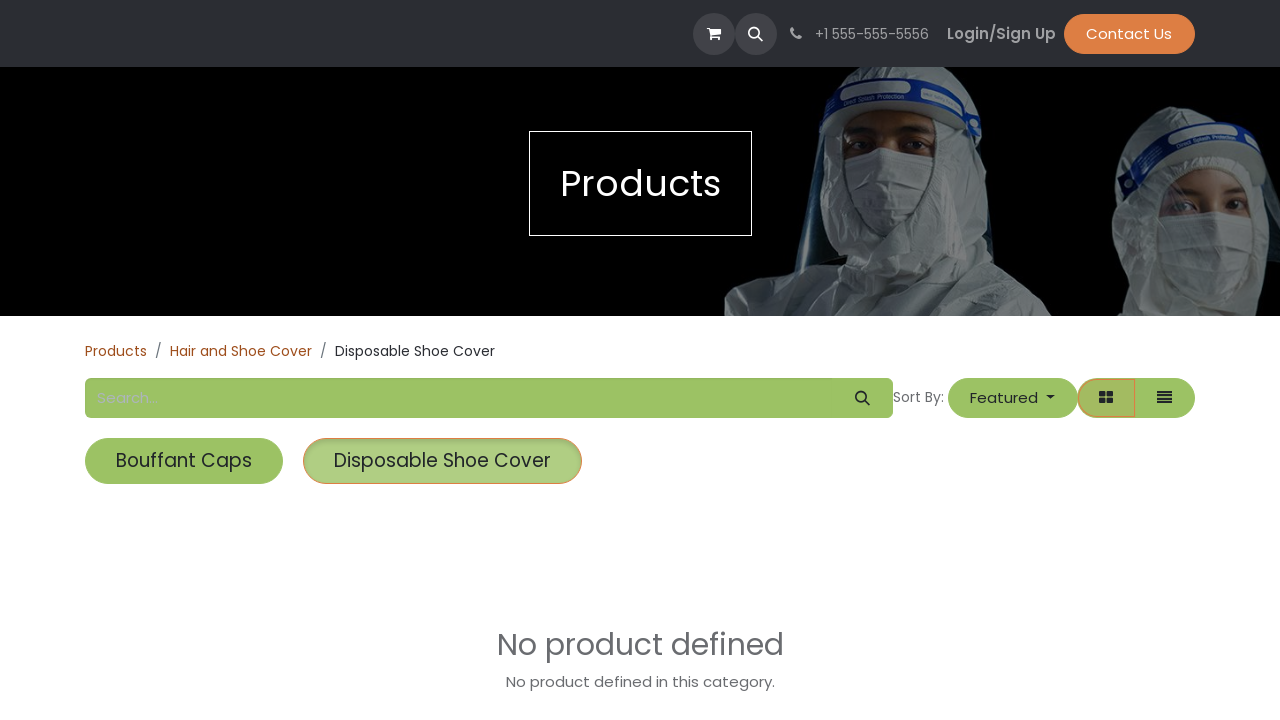

--- FILE ---
content_type: text/plain
request_url: https://www.google-analytics.com/j/collect?v=1&_v=j102&a=1296829253&t=pageview&_s=1&dl=https%3A%2F%2Fwww.y-notmedical.com%2Fshop%2Fcategory%2Fhair-and-shoe-cover-disposable-shoe-cover-3&ul=en-us%40posix&dt=Shop%20%7C%20Y-not%20Medical%20%7C%20PPE%20Products&sr=1280x720&vp=1280x720&_u=aGDAAEABAAAAACAAI~&jid=565441733&gjid=468211817&cid=1166307572.1769135773&tid=UA-169020841-1&_gid=1302720398.1769135773&_r=1&_slc=1&gtm=45He61m0h1n81W47KFKQza200&cd1=2026-01-23T02%3A36%3A13.01%2B00%3A00&cd2=1769135773001.ws6dpybx&cd3=1166307572.1769135773&gcd=13l3l3l3l1l1&dma=0&tag_exp=103116026~103200004~104527907~104528501~104684208~104684211~105391252~115616985~115938466~115938468~116682876~116988315~117041587~117223559~117223566&z=1758615811
body_size: -451
content:
2,cG-15FN0PMXVS